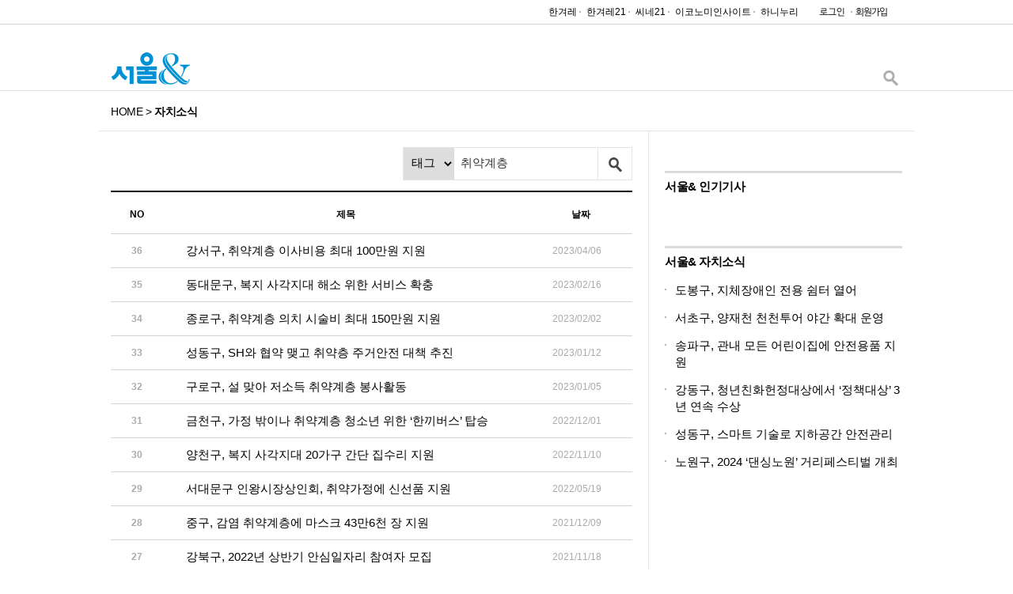

--- FILE ---
content_type: text/html; charset=UTF-8
request_url: http://borough.seouland.com/index.php?mid=index&page=3&search_target=tag&search_keyword=%EC%B7%A8%EC%95%BD%EA%B3%84%EC%B8%B5
body_size: 27161
content:
<script>console.log('setTemplatelist.html')</script><!DOCTYPE html>
<html lang="ko">
<head>
<!-- META -->
<meta charset="utf-8">
<meta name="Generator" content="XpressEngine">
<meta http-equiv="X-UA-Compatible" content="IE=edge">
<!-- TITLE -->
<title>자치소식 : 서울&amp;</title>
<!-- CSS -->
<link rel="stylesheet" href="/common/css/xe.css?20160415151916" />
<link rel="stylesheet" href="/modules/board/skins/seouln/board.default.css?20160308141653" />
<link rel="stylesheet" href="/modules/editor/styles/ckeditor_light/style.css?20160401171902" />
<link rel="stylesheet" href="/widgets/content/skins/seouln_rank/css/widget.css?20160226155919" />
<link rel="stylesheet" href="/widgets/content/skins/seouln_dot/css/widget.css?20160226155919" />
<!-- JS -->
<!--[if lt IE 9]><script src="/common/js/jquery-1.x.js?20160308191524"></script>
<![endif]--><!--[if gte IE 9]><!--><script src="/common/js/jquery.js?20160308191524"></script>
<!--<![endif]--><script src="/common/js/modernizr.js?20160308191524"></script>
<script src="/common/js/x.js?20160308191526"></script>
<script src="/common/js/common.js?20160308191524"></script>
<script src="/common/js/js_app.js?20160308191524"></script>
<script src="/common/js/xml_handler.js?20160319143953"></script>
<script src="/common/js/xml_js_filter.js?20160308191526"></script>
<script src="/modules/board/tpl/js/board.js?20160308191528"></script>
<script src="/layouts/seouln/js/seouland.js?20160329173223"></script>
<script src="/widgets/content/skins/seouln_rank/js/content_widget.js?20160219190350"></script>
<script src="/widgets/content/skins/seouln_dot/js/content_widget.js?20160219190350"></script>
<!-- RSS -->
<!-- ICON -->


<style> .xe_content { font-family:"NanumBarunGothic","Nanum Gothic","나눔고딕","맑은 고딕","Malgun Gothic","돋움","Dotum","굴림","Gulim","Helvetica","sans-serif";font-size:15px; }</style>
<link rel="canonical" href="http://borough.seouland.com/" />
<meta property="og:locale" content="ko_KR" />
<meta property="og:type" content="website" />
<meta property="og:url" content="http://borough.seouland.com/" />
<meta property="og:title" content="자치소식 : 서울&amp;amp;" />
<link	rel="shortcut icon"					href="http://img.hani.co.kr/section-image/16/seoulN/image/favicon.ico">
<link   rel="apple-touch-icon-precomposed" 	type="image/png" href="http://img.hani.co.kr/section-image/16/seoulN/image/favicon_256.png" sizes="256x256">
<link   rel="apple-touch-icon-precomposed" 	sizes="144x144" href="http://img.hani.co.kr/section-image/16/seoulN/image/favicon_144.png">
<link	rel="stylesheet"					href="http://img.hani.co.kr/section-image/16/seoulN/css/seoulN.css"	type="text/css">
<!--[if lt IE 9]>
		<script					src="http://img.hani.co.kr/section-image/16/seoulN/js/lib/html5ie.js"></script>
<![endif]-->
<!--#Meta:layouts/seouln/js/seouland.js--><script							src="http://img.hani.co.kr/section-image/16/seoulN/js/utils.js"></script>
<script 						src="http://www.hani.co.kr/section-homepage/las/seouland/acecounter_seouland.js"></script>
<script 						src="http://www.hani.co.kr/section-homepage/svc/js/google_analytics.js"></script>
<script id="facebook-jssdk"		src="http://connect.facebook.net/ko_KR/sdk.js#xfbml=1&appId=599447583534048&version=v2.0"></script>
<script	id="twitter-wjs"		src="http://platform.twitter.com/widgets.js"></script>
</head>
<body>
<div id="viewBase"	class="css3	W_M1M2L W_M2L W_L">
  <header id="viewHeader">
    <div class="header0">
      <div class="header1">
        <div class="header2">
          <div id="fb-root"></div>
			<ul class="sns">
	            <li class="facebook">
	            	<div class="fb-like" data-href="https://www.facebook.com/seoulen" data-layout="button_count" data-action="like" data-show-faces="false" data-share="false"></div>
	            </li>
			</ul>
          <div	class="freind_site">
            <ul class="gnb-family" title="패밀리사이트 바로가기">
              <li><a href="http://www.hani.co.kr" target="_blank" title="한겨레 바로가기(새창)">한겨레</a></li>
              <li><a href="http://h21.hani.co.kr" target="_blank" title="한겨레21 바로가기(새창)">한겨레21</a></li>
              <li><a href="http://www.cine21.com/" target="_blank" title="씨네21 바로가기(새창)">씨네21</a></li>
              <li><a href="http://www.economyinsight.co.kr/" target="_blank" title="이코노미인사이트 바로가기(새창)">이코노미인사이트</a></li>
              <li class="last"><a href="https://nuri.hani.co.kr"	target="_blank" title="하니누리(새창)">하니누리</a></li>
            </ul>
          </div>
          <div class="login_on">
            <ul>
                                        </ul>
          </div>
          <div	class="login_off">
            <ul>
              <li>
              	<a class="link3" href="http://borough.seouland.com/index.php?mid=index&amp;page=3&amp;search_target=tag&amp;search_keyword=%EC%B7%A8%EC%95%BD%EA%B3%84%EC%B8%B5&amp;act=dispMemberLoginForm" title="로그인"	><img src="http://img.hani.co.kr/section-image/16/seoulN/image/button_login.png" alt="로그인" />
<meta	charset="UTF-8">
<meta	name="viewport"						content="user-scalable=no, initial-scale=1.0, maximum-scale=1.0, minimum-scale=1.0, width=device-width">
<meta	name="keywords"						content="한겨레21, 한겨레">
<meta	name="copyright"					content="Hankyoreh, Inc">
<meta	http-equiv="X-UA-Compatible"		content="IE=edge">
<meta	property="og:url"					content="">
<meta	property="og:title"					content="서울&">
<meta	property="og:image"					content="http://img.hani.co.kr/section-image/16/seoulN/image/logo_seoulN_s.png">
<meta	property="og:description"			content="서울&"><script>
//<![CDATA[
var current_url = "http://borough.seouland.com/?mid=index&page=3&search_target=tag&search_keyword=%EC%B7%A8%EC%95%BD%EA%B3%84%EC%B8%B5";
var request_uri = "http://borough.seouland.com/";
var current_mid = "index";
var waiting_message = "서버에 요청 중입니다. 잠시만 기다려주세요.";
var ssl_actions = new Array();
var default_url = "http://borough.seouland.com/";
xe.current_lang = "ko";
xe.cmd_find = "찾기";
xe.cmd_cancel = "취소";
xe.cmd_confirm = "확인";
xe.msg_no_root = "루트는 선택 할 수 없습니다.";
xe.msg_no_shortcut = "바로가기는 선택 할 수 없습니다.";
xe.msg_select_menu = "대상 메뉴 선택";
//]]>
</script>
</head>
<body>
<!--[if lt IE 9]><!DOCTYPE HTML PUBLIC "-//W3C//DTD HTML 4.01 Transitional//EN" "http://www.w3.org/TR/html4/loose.dtd"><![endif]-->
<!--[if (gt IE 9)|!(IE)]><!-->
<!DOCTYPE html>
<!--<![endif]-->
<head>





<title>자치소식 : 서울&amp;</title>




</a>
              </li>              <li>
              	<a class="link4" href="/index.php?mid=index&amp;page=3&amp;search_target=tag&amp;search_keyword=%EC%B7%A8%EC%95%BD%EA%B3%84%EC%B8%B5&amp;act=dispMemberSignUpForm" title="회원가입"><img	src="http://img.hani.co.kr/section-image/16/seoulN/image/button_join.png" alt="회원가입" /></a>
              </li>            </ul>
          </div>
        </div>
      </div>
    </div>
  </header>
  <div	id="viewMain">
    <div	class="main0">
      <div	class="main1">
        <div	id="title_bar">
          <div	class="title0">
            <div	class="title1">
              <div	class="logo">
              	<a href="http://www.seouland.com/">
              		<img src="http://img.hani.co.kr/section-image/16/seoulN/image/logo_seoulN_s.png" alt="서울N" title="서울N">
              	</a>
              </div>
              <div	id="search_form">
                <div	class="open_search"> <a href="http://search.hani.co.kr/Search"	title="검색"	target="_blank"	data-is-opened="F"	onclick="javascript:return toggleSearchForm(this);"><img	src="http://img.hani.co.kr/section-image/16/seoulN/image/button_search1.png"	alt="검색"	/></a> </div>
                <div	class="form_search"	style="height:0px;opacity:0;">
                  <div	class="form0">
                    <div	class="form1">
                      <form	name="frmsearch"	method="post"	action="http://search.hani.co.kr/Search"><input type="hidden" name="error_return_url" value="/index.php?mid=index&amp;page=3&amp;search_target=tag&amp;search_keyword=%EC%B7%A8%EC%95%BD%EA%B3%84%EC%B8%B5" /><input type="hidden" name="act" value="" /><input type="hidden" name="mid" value="index" /><input type="hidden" name="vid" value="" />
                        <input	type="hidden"	name="command"	value="query"	/>
                        <input	type="hidden"	name="media"	value="magazine"/>
                        <input	type="text"		name="keyword"	value=""		title="검색어"	class="text"/>
                        <input	type="image"	src="http://img.hani.co.kr/section-image/16/seoulN/image/button_search3.png"		class="button"/>
                      </form>
                    </div>
                  </div>
                </div>
              </div>
            </div>
          </div>
        </div>
        <nav	id="navigation_section">
          <div	class="navigation0">
            <div	class="navigation1"> 
            	<span	class="path_not_last"><a	href="http://www.seouland.com/">HOME</a></span> &gt; <span	class="path_last"><a	href="http://borough.seouland.com/">자치소식</a></span> 
            </div>
          </div>
        </nav>
        <div	id="article_contents"	class="article2c_contents">
        	    <div class="column_tb">
	<div class="column_tr">
		<div class="column_tc column0"> 
			 <section	id="section_list_article"	class="list_article">
                  <h4	class="hidden">기사일람</h4>
						
			<div id="search_form2">                 
		 		<div class="form_search">
				<fieldset>
					<legend class="blind">검색폼</legend>
					<form action="http://borough.seouland.com/" method="get" onsubmit="return procFilter(this, search)" id="board_search" class="board_search" ><input type="hidden" name="act" value="" />
						<select name="search_target" id="board_category"><!-- key: title_content/title/content/comment/nick_name/user_id/user_name/tag -->
																																							<option value="title">제목</option>
																																<option value="content">내용</option>
																																																																																												<option value="tag" selected="selected">태그</option>
																					</select>
						<input type="hidden" name="vid" value="" />
						<input type="hidden" name="mid" value="index" />
						<input type="hidden" name="category" value="" />
						<input type="text" name="search_keyword" value="취약계층" title="검색" class="text" />
						<input type="image" src="http://img.hani.co.kr/section-image/16/seoulN/image/button_search2.png" class="button" onclick="xGetElementById('board_search').submit();return false;" />
				        					</form>				</fieldset>
		    	</div>
		 	</div> 
		 	<!-- list -->
	 		<table class="board_list" id="board_list">
				<thead>
					<tr>
													<th><span>NO</span></th>																																																																																																	<th><span>제목</span></th>																																																																																																	<th class="th_date"><span><a href="/index.php?mid=index&amp;page=3&amp;search_target=tag&amp;search_keyword=%EC%B7%A8%EC%95%BD%EA%B3%84%EC%B8%B5&amp;sort_index=regdate&amp;order_type=desc">날짜</a></span></th>																																																																															</tr>
				</thead>
								<tbody>
					<!-- NOTICE -->
										<!-- /NOTICE -->
					<tr>
													<th>
																36							</th>																																																																																																	<td>
								<a href="/index.php?mid=index&amp;page=3&amp;search_target=tag&amp;search_keyword=%EC%B7%A8%EC%95%BD%EA%B3%84%EC%B8%B5&amp;document_srl=26616">강서구, 취약계층 이사비용 최대 100만원 지원</a>
																								<!--  -->
							</td>																																																																																																	<td class="th_date" >2023/04/06</td>																																																																																</tr><tr>
													<th>
																35							</th>																																																																																																	<td>
								<a href="/index.php?mid=index&amp;page=3&amp;search_target=tag&amp;search_keyword=%EC%B7%A8%EC%95%BD%EA%B3%84%EC%B8%B5&amp;document_srl=25954">동대문구, 복지 사각지대 해소 위한 서비스 확충</a>
																								<!--  -->
							</td>																																																																																																	<td class="th_date" >2023/02/16</td>																																																																																</tr><tr>
													<th>
																34							</th>																																																																																																	<td>
								<a href="/index.php?mid=index&amp;page=3&amp;search_target=tag&amp;search_keyword=%EC%B7%A8%EC%95%BD%EA%B3%84%EC%B8%B5&amp;document_srl=25820">종로구, 취약계층 의치 시술비 최대 150만원 지원</a>
																								<!--  -->
							</td>																																																																																																	<td class="th_date" >2023/02/02</td>																																																																																</tr><tr>
													<th>
																33							</th>																																																																																																	<td>
								<a href="/index.php?mid=index&amp;page=3&amp;search_target=tag&amp;search_keyword=%EC%B7%A8%EC%95%BD%EA%B3%84%EC%B8%B5&amp;document_srl=25633">성동구, SH와 협약 맺고 취약층 주거안전 대책 추진</a>
																								<!--  -->
							</td>																																																																																																	<td class="th_date" >2023/01/12</td>																																																																																</tr><tr>
													<th>
																32							</th>																																																																																																	<td>
								<a href="/index.php?mid=index&amp;page=3&amp;search_target=tag&amp;search_keyword=%EC%B7%A8%EC%95%BD%EA%B3%84%EC%B8%B5&amp;document_srl=25587">구로구, 설 맞아 저소득 취약계층 봉사활동</a>
																								<!--  -->
							</td>																																																																																																	<td class="th_date" >2023/01/05</td>																																																																																</tr><tr>
													<th>
																31							</th>																																																																																																	<td>
								<a href="/index.php?mid=index&amp;page=3&amp;search_target=tag&amp;search_keyword=%EC%B7%A8%EC%95%BD%EA%B3%84%EC%B8%B5&amp;document_srl=25343">금천구, 가정 밖이나 취약계층 청소년 위한 ‘한끼버스’ 탑승</a>
																								<!--  -->
							</td>																																																																																																	<td class="th_date" >2022/12/01</td>																																																																																</tr><tr>
													<th>
																30							</th>																																																																																																	<td>
								<a href="/index.php?mid=index&amp;page=3&amp;search_target=tag&amp;search_keyword=%EC%B7%A8%EC%95%BD%EA%B3%84%EC%B8%B5&amp;document_srl=25220">양천구, 복지 사각지대 20가구 간단 집수리 지원</a>
																								<!--  -->
							</td>																																																																																																	<td class="th_date" >2022/11/10</td>																																																																																</tr><tr>
													<th>
																29							</th>																																																																																																	<td>
								<a href="/index.php?mid=index&amp;page=3&amp;search_target=tag&amp;search_keyword=%EC%B7%A8%EC%95%BD%EA%B3%84%EC%B8%B5&amp;document_srl=24128">서대문구 인왕시장상인회, 취약가정에 신선품 지원</a>
																								<!--  -->
							</td>																																																																																																	<td class="th_date" >2022/05/19</td>																																																																																</tr><tr>
													<th>
																28							</th>																																																																																																	<td>
								<a href="/index.php?mid=index&amp;page=3&amp;search_target=tag&amp;search_keyword=%EC%B7%A8%EC%95%BD%EA%B3%84%EC%B8%B5&amp;document_srl=22264">중구, 감염 취약계층에 마스크 43만6천 장 지원</a>
																								<!--  -->
							</td>																																																																																																	<td class="th_date" >2021/12/09</td>																																																																																</tr><tr>
													<th>
																27							</th>																																																																																																	<td>
								<a href="/index.php?mid=index&amp;page=3&amp;search_target=tag&amp;search_keyword=%EC%B7%A8%EC%95%BD%EA%B3%84%EC%B8%B5&amp;document_srl=21918">강북구, 2022년 상반기 안심일자리 참여자 모집</a>
																								<!--  -->
							</td>																																																																																																	<td class="th_date" >2021/11/18</td>																																																																																</tr>				</tbody>			</table>
			<!-- //list -->  
			<div class="btn_area">
				<div class="btn_write left">
									</div>
				<div class="btn_write right">
					<a href="http://borough.seouland.com/">목록</a><!-- 검색화면에서 목록표시 -->
				</div>
				<div class="btn_write right">
									</div>
			</div>
	        <nav class="navigation_page">
		        <ul class="navigation_page">
		          <li>
		          	<a href="/index.php?mid=index&amp;search_target=tag&amp;search_keyword=%EC%B7%A8%EC%95%BD%EA%B3%84%EC%B8%B5" class="direction prev"><span></span><span></span> 첫 페이지</a>
		          </li>
		          <li>
		          			          	<a href="/index.php?mid=index&amp;page=1&amp;search_target=tag&amp;search_keyword=%EC%B7%A8%EC%95%BD%EA%B3%84%EC%B8%B5">1</a>		          </li><li>
		          			          	<a href="/index.php?mid=index&amp;page=2&amp;search_target=tag&amp;search_keyword=%EC%B7%A8%EC%95%BD%EA%B3%84%EC%B8%B5">2</a>		          </li><li>
		          	<strong>3</strong>		          			          </li><li>
		          			          	<a href="/index.php?mid=index&amp;page=4&amp;search_target=tag&amp;search_keyword=%EC%B7%A8%EC%95%BD%EA%B3%84%EC%B8%B5">4</a>		          </li><li>
		          			          	<a href="/index.php?mid=index&amp;page=5&amp;search_target=tag&amp;search_keyword=%EC%B7%A8%EC%95%BD%EA%B3%84%EC%B8%B5">5</a>		          </li><li>
		          			          	<a href="/index.php?mid=index&amp;page=6&amp;search_target=tag&amp;search_keyword=%EC%B7%A8%EC%95%BD%EA%B3%84%EC%B8%B5">6</a>		          </li>		          <li>
		          	<a href="/index.php?mid=index&amp;page=6&amp;search_target=tag&amp;search_keyword=%EC%B7%A8%EC%95%BD%EA%B3%84%EC%B8%B5" class="direction next">끝 페이지 <span></span><span></span></a>
		          </li>
		        </ul>
			</nav>
			<!-- 게시판 하단광고 -->
			<section id="section_sub_ad" class="sub_board_ad">
			            <div class="visual-ad">
				            <div class="ad600"><!-- pc -->
				            	<script type="text/javascript" src="http://ad.hani.co.kr/RealMedia/ads/adstream_jx.ads/www.hani.co.kr/news@Top?section=seouland&kisano="></script>
				            </div>
				            <div class="ad320"><!-- mobile -->
								<iframe src="http://ad.hani.co.kr/RealMedia/ads/adstream_sx.ads/m.hani.co.kr/a_sub@Bottom3?section=seouland&kisano=" width="320" height="80" frameborder="0" scrolling="no" marginwidth="0" marginheight="0"></iframe>				            	
				            </div>
			            </div>
			</section>
		</section>
	</div><!-- //column_tc column0 -->
	    <div class="column_tc column1">
	    	<!-- 광고영역(right1) -->
<section id="ad-side01" class="visual-ad"> 
	<script type="text/javascript" src="http://ad.hani.co.kr/RealMedia/ads/adstream_jx.ads/www.hani.co.kr/news@Right2?section=seouland&kisano="></script> 
</section>
<!-- 서울& 인기기사 -->
<section id="section_list_popular_sn" class="box_list_rank_title">
	<div class="xe-widget-wrapper " style=""><div style="*zoom:1;padding:0px 0px 0px 0px !important;"><div class="widgetContainer">
                <h4>서울&amp; 인기기사</h4>
<ul>
</ul>
    </div>
</div></div>
</section>
<!-- 광고영역(right2) -->
<section id="ad-side01" class="visual-ad">
	<script type="text/javascript" src="http://ad.hani.co.kr/RealMedia/ads/adstream_jx.ads/www.hani.co.kr/news@Right3?section=seouland&kisano="></script>
</section>
<!-- 서울& 자치소식 -->
<section id="section_list_popular_zone" class="box_list_dot_title">
	<div class="xe-widget-wrapper " style=""><div style="*zoom:1;padding:0px 0px 0px 0px !important;"><div class="widgetContainer">
                <h4>서울&amp; 자치소식</h4>
<ul>
                <li>
			                                    <article class="dot_title">
                        <div class="title0">
                          <div class="title1">
                          	<a href="/36342">
                          		<h6>도봉구, 지체장애인 전용 쉼터 열어</h6>
                          	</a>
                          </div>
                        </div>
                    </article>
                                    </li>
                <li>
			                                    <article class="dot_title">
                        <div class="title0">
                          <div class="title1">
                          	<a href="/36341">
                          		<h6>서초구, 양재천 천천투어 야간 확대 운영</h6>
                          	</a>
                          </div>
                        </div>
                    </article>
                                    </li>
                <li>
			                                    <article class="dot_title">
                        <div class="title0">
                          <div class="title1">
                          	<a href="/36340">
                          		<h6>송파구, 관내 모든 어린이집에 안전용품 지원</h6>
                          	</a>
                          </div>
                        </div>
                    </article>
                                    </li>
                <li>
			                                    <article class="dot_title">
                        <div class="title0">
                          <div class="title1">
                          	<a href="/36339">
                          		<h6>강동구, 청년친화헌정대상에서 ‘정책대상’ 3년 연속 수상</h6>
                          	</a>
                          </div>
                        </div>
                    </article>
                                    </li>
                <li>
			                                    <article class="dot_title">
                        <div class="title0">
                          <div class="title1">
                          	<a href="/36338">
                          		<h6>성동구, 스마트 기술로 지하공간 안전관리</h6>
                          	</a>
                          </div>
                        </div>
                    </article>
                                    </li>
                <li>
			                                    <article class="dot_title">
                        <div class="title0">
                          <div class="title1">
                          	<a href="/36335">
                          		<h6>노원구, 2024 ‘댄싱노원’ 거리페스티벌 개최</h6>
                          	</a>
                          </div>
                        </div>
                    </article>
                                    </li>
        </ul>    </div>
</div></div>
</section>          
						<!-- 이어진 기사(섬네일)/서울앤자치소식:본문 -->
        </div><!-- //column_tc column1 -->            
</div> <!-- //column_tr -->
</div> <!-- //column_tb -->
                  </div>
      </div>
    </div>
  </div>
  <footer	id="viewFooter">
    <div	class="footer0">
      <div	class="footer1">
        <ul	class="link">
          <li><a	href="https://bridge.hani.co.kr/Hani/User?command=form&formtype=copyright"			target="_blank">저작권 안내</a><span>|</span></li>
          <li><a	href="https://bridge.hani.co.kr/Hani/User?command=form&formtype=memberclause"		target="_blank">회원약관</a><span>|</span></li>
          <li><a	href="https://bridge.hani.co.kr/Hani/User?command=form&formtype=privatepolicy"		target="_blank">개인정보 취급방침</a><span>|</span></li>
          <li><a	href="https://bridge.hani.co.kr/Hani/User?command=form&formtype=copyrightpolicy"	target="_blank">지적재산보호정책</a><span>|</span></li>
          <li><a	href="https://bridge.hani.co.kr/Hani/User?command=form&formtype=emailpolicy"		target="_blank">이메일주소 무단수집거부</a></li>
          <li	class="copyright">ⓒ <strong>The Hankyoreh.</strong> All Rights Reserved.</li>
        </ul>
      </div>
    </div>
  </footer>
</div>
<!--[if IE 8]>
		<script	src="http://img.hani.co.kr/section-image/16/seoulN/js/ieold_alert.js"></script>
		<script src="/layouts/seouln/js/ieold6.js">
<![endif]-->
<!--[if lt IE 8]>
		<script	src="http://img.hani.co.kr/section-image/16/seoulN/js/ieold_alert.js"></script>
		<script src="/layouts/seouln/js/ieold6.js">		
<![endif]-->
<!--[if (gt IE 9)|!(IE)]><!-->
		<script src="/layouts/seouln/js/ie9.js">
<!--<![endif]-->
</body>
<!-- ETC -->
<div class="wfsr"></div>
<script src="/files/cache/js_filter_compiled/d046d1841b9c79c545b82d3be892699d.ko.compiled.js?20190620133842"></script><script src="/files/cache/js_filter_compiled/1bdc15d63816408b99f674eb6a6ffcea.ko.compiled.js?20190620133842"></script><script src="/files/cache/js_filter_compiled/9b007ee9f2af763bb3d35e4fb16498e9.ko.compiled.js?20190620133843"></script><script src="/addons/autolink/autolink.js?20160308191522"></script></body>
</html>


--- FILE ---
content_type: text/css
request_url: http://img.hani.co.kr/section-image/16/seoulN/css/seoulN.css
body_size: 508
content:
@CHARSET "UTF-8";
@import	url("seoulN.base.css");
@import	url("seoulN.view.base.css");
@import	url("seoulN.view.header.css");
@import	url("seoulN.view.main.css");
@import	url("seoulN.view.footer.css");
@import	url("seoulN.detail.common.css");
@import	url("seoulN.detail.home.css");
@import	url("seoulN.detail.article.list.css");
@import	url("seoulN.detail.article.view.css");
@import	url("seoulN.detail.magazine.css");
@import	url("seoulN.detail.etc.css");
@import	url("seoulN.detail.board.css");

--- FILE ---
content_type: text/css
request_url: http://img.hani.co.kr/section-image/16/seoulN/css/seoulN.view.header.css
body_size: 1036
content:
	#viewHeader
	{
		width					: 100%;
		border-bottom			: 1px solid lightgray;		
	}	
	#viewHeader	.header0
	{
		max-width				: 1000px;
		margin					: 0px auto 0px auto;
	}	
	#viewHeader	.header1
	{
		padding					: 5px 15px 5px 15px;
	}
	#viewHeader	.header2
	{
		position				: relative;
	}
	#viewHeader	.header2	.right
	{
		position				: absolute;
		top						: 0px;
		right					: 0px;
	}
	#viewHeader	ul
	{
		vertical-align			: top;
		height					: 20px;
		line-height				: 20px;
	}
	#viewHeader	ul	li
	{
		display					: inline-block;
		vertical-align			: top;
	}
	#viewBase.ieold7	#viewHeader	ul	li
	{
		float					: left;
	}
	#viewHeader	ul	li.facebook
	{
		margin-right			: 5px;
	}
	#viewHeader	.login_on,
	#viewHeader	.login_off
	{
		position				: absolute;
		top						: 0px;
		right					: 0px;
	}
	
	#viewHeader	.login_on img,
	#viewHeader	.login_off img
	{
		width				: 50px;
		height              : 20px;
	}	
	
	
	#viewHeader	.freind_site
	{
		position				: absolute;
		top						: 0px;
		right					: 111px;
	}
	#viewHeader .freind_site .gnb-family	li
	{	
		background              : url(//img.hani.co.kr/section-image/15/hani/images/icon/icon_dot_2x2.gif) no-repeat right 50%;
		padding                 : 0 5px 0 3px;
		font-size               : 12px;
    }	
	#viewHeader .freind_site .gnb-family	li.last
	{	
		background              : none;
    }	
	#viewBase.ieold		#viewHeader	.freind_site	li
	{
		margin-right			: 2px;
	}
	#viewBase.W_S		#viewHeader	ul	li.twitter1
	{
		height					: 0px;
		width					: 0px;
		margin					: 0px;
		padding					: 0px;
		overflow				: hidden;
		visibility				: hidden;
	}
	#viewBase.W_M1M2L	#viewHeader	ul	li.twitter0
	{
		height					: 0px;
		width					: 0px;
		margin					: 0px;
		padding					: 0px;
		overflow				: hidden;
		visibility				: hidden;
	}
	#viewBase.W_SM1M2	#viewHeader	.freind_site
	{
		height					: 0px;
		width					: 0px;
		margin					: 0px;
		padding					: 0px;
		overflow				: hidden;
		visibility				: hidden;
	}
	
	#title_bar	.title0
	{
		padding					: 20px 15px 0px 15px;	
		max-width				: 1000px;
		margin					: 0px auto 0px auto;
	}	
	#title_bar	.title1
	{
			
		position				: relative;
	}	
	#title_bar	.logo_main
	{
		text-align				: center;
		padding-bottom			: 8px;
	}
	#viewBase.W_M1M2L	#title_bar	.logo_main
	{
		padding-bottom			: 10px;
	}
	#title_bar	.logo_main	img
	{
		width					: 226px;
	}
	#title_bar	.date
	{
		font-size				: 13px;
		color					: #222222;
		letter-spacing			: 0.1em;
	}	
	#viewBase.W_S		#title_bar	.date
	{
		text-align				: center;
		padding-top				: 5px;
		padding-bottom			: 5px;
	}	
	#viewBase.W_M1M2L	#title_bar	.date
	{
		position				: absolute;
		bottom					: 10px;
		left					: 3px;
	}
	#title_bar	.slogan
	{
		font-size				: 13px;
		color					: #222222;
		letter-spacing			: 0.1em;
	}	
	#viewBase.W_S		#title_bar	.slogan
	{
		text-align				: center;
		padding-top				: 5px;
		padding-bottom			: 5px;
	}	
	#viewBase.W_M1M2L	#title_bar	.slogan
	{
		position				: absolute;
		bottom					: 10px;
		left					: 3px;
	}
	#title_bar
	{
		border-bottom			: 1px solid #e4e4e4;
	}
	#title_bar	.logo
	{
		padding-bottom			: 5px;
	}
	#title_bar	.logo_preview
	{
		display					: inline-block;
		font-size				: 24px;
		font-weight				: bold;
		padding					: 10px 0px 0px 10px;
		vertical-align			: top;
	}
	#viewBase.ieold	#title_bar	.logo
	{
		margin-bottom			: 5px;
	}
	#title_bar	.logo	img
	{
		width					: 100px;
		padding-top				: 15px;
		padding-bottom			: 2px;
	}
	
	#search_form
	{
		position				: absolute;
		right					: 0px;
		bottom					: 0px;
	}	
	#search_form	.open_search
	{
		padding					: 0px 5px 5px 0px;
	}	
	#search_form	.open_search	img
	{
		width					: 20px;
		height					: 20px;
	}
	#search_form	.form_search
	{
		position				: absolute;
		right					: 0px;
		overflow				: hidden;
		width					: 164px;
		z-index					: 50;
	}
	#viewBase.css3	#search_form	.form_search
	{
		top						: 30px;
		text-align				: right;
	}
	#viewBase.ieold	#search_form	.form_search
	{
		top						: 26px;
	}
	#search_form	.form_search	.form0
	{
		background-color		: #E5E5E5;
	}
	#search_form	.form_search	.form1
	{
		padding					: 0px;
	}
	#search_form	.form_search	input.text
	{
		width					: 110px;
		height					: 30px;
		padding					: 0px;
		background-color		: #E5E5E5;
		vertical-align			: top;
		color					: #000;
	}
	#search_form	.form_search	input.button
	{
		height					: 30px;
		width					: 44px;
		vertical-align			: top;
	}

--- FILE ---
content_type: text/css
request_url: http://img.hani.co.kr/section-image/16/seoulN/css/seoulN.view.main.css
body_size: 1321
content:
	#viewMain
	{
		width					: 100%;
	}
	#viewMain	.main0,
	#viewBase.ieold	.main0
	{

		margin					: 0px auto 0px auto;
	}
	
	
	#article_contents
	{
		max-width				: 1000px;
		margin					: 0px auto 0px auto;
		padding					: 0px 15px 0px 15px;
	}
	#article_contents	.column_tb
	{

	}	
	#article_contents	.column_tc
	{
		vertical-align			: top;
		padding-top				: 20px;
		padding-bottom			: 0px;
	}
	#article_contents	.contents1
	{
		padding-top				: 30px;
		padding-bottom			: 20px;
	}
	#viewBase.W_L		#article_contents	.column0
	{
		padding-right			: 20px;
	}
	#viewBase.W_L		#article_contents	.column1
	{
		padding-left			: 20px;
	}
	
	#viewBase.W_L		#article_contents	.column_tb
	{
		display			: table;
		width			: 100%;
	}
	#viewBase.W_L		#article_contents	.column_tr
	{
		display			: table-row;
	}
	#viewBase.W_L		#article_contents	.column_tc
	{
		display			: table-cell;			
	}
	#viewBase.W_L		#article_contents.article2c_contents	.column0
	{
		border-right	: 1px solid #e6e6e6;
	}
	#viewBase.W_L		#article_contents.article2c_contents	.column1
	{
		width			: 300px;
	}
	#viewBase.W_L		#article_contents.article1c_contents	.column1
	{
		width			: 300px;
	}	

	#article_contents .column_tc article {
		position: relative;
		overflow: hidden;
	}
	
	

--- FILE ---
content_type: text/css
request_url: http://img.hani.co.kr/section-image/16/seoulN/css/seoulN.detail.home.css
body_size: 1854
content:
	#section_home_top
	{
		padding					: 15px 0px 20px 0px;
		max-width				: 1000px;
		margin					: 0px auto 0px auto;
	}
	#section_home_main
	{
		padding					: 35px 15px 35px 15px;
		background-color        : #f9f9f9;
	}
	#section_home_sub
	{
		padding					: 35px 15px 0px 15px;
		max-width				: 1000px;
		margin					: 0px auto 0px auto;
	}
	#section_home_ad
	{
		padding					: 0px 15px 15px 15px;
		background-color        : #f9f9f9;
	}
	#section_home_main
	.item_home_top	.article0
	{
		padding-bottom			: 15px;
	}
	.item_home_top	.article1
	{
		padding-bottom			: 10px;
	}
	.item_home_top	h6
	{
		margin-bottom			: 2px;
		text-align				: center;
		font-weight				: bold;
		letter-spacing			: -0.05em;
		line-height				: 1.3em;
	}
	.item_home_top	.image1
	{
		border					: 0px solid #dddddd;
	}
	
	
	@media all							and (max-width:  500px)	{	#section_home_top	h6	{font-size : 35px; letter-spacing: -0.05em; padding-top: 7px;	line-height: 45px;}	}
	@media all	and (min-width: 501px)	and (max-width:  600px)	{	#section_home_top	h6	{font-size : 40px; letter-spacing: -0.05em; padding-top: 7px;	}	}
	@media all	and (min-width: 601px)	and (max-width:  700px)	{	#section_home_top	h6	{font-size : 45px; letter-spacing: -0.05em; padding-top: 10px;	}	}
	@media all	and (min-width: 701px)	and (max-width:  800px)	{	#section_home_top	h6	{font-size : 48px; letter-spacing: -0.05em; padding-top: 10px;	}	}
	@media all	and (min-width: 801px)	and (max-width:  900px)	{	#section_home_top	h6	{font-size : 48px; letter-spacing: -0.05em; padding-top: 10px;	}	}
	@media all	and (min-width: 901px)	and (max-width: 1000px)	{	#section_home_top	h6	{font-size : 48px; letter-spacing: -0.05em; padding-top: 15px;	}	}
	@media all	and (min-width: 1001px)							{	#section_home_top	h6	{font-size : 48px; letter-spacing: -0.02em; padding-top: 15px;	}	}
	

	.table_home_main
	{
		display					: table;
		width					: 100%;
		margin-bottom			: 10px;
		max-width				: 1000px;
		margin					: 0px auto 0px auto;
	}
	.row_home_main
	{
		display					: table-row;
		width					: 100%;
	}
	.cell_home_main
	{
		display					: table-cell;
		vertical-align			: top;
		position				: relative;
	}
	#viewBase.ieold7	.cell_home_main
	{
		float					: left;
	}
	.cell_home_main_R
	{
		border-right			: 1px solid #dddddd;
	}
	.item_home_main
	{
		height					: 100%;
	}	
	.item_home_main	.article0
	{
		padding-left			: 15px;
		padding-right			: 15px;
	}
	.row_home_main_B	.item_home_main	.article0
	{
		padding-bottom			: 5px;
	}
	.item_home_main	.article1
	{
		/*padding-bottom			: 15px;*/
	}
	
	
	.row_home_main_B	.item_home_main	.article_border
	{
		/*position				: absolute;
		width					: 100%;
		left					: 0px;
		bottom					: 10px;*/
		padding-top:30px;
	}	
	.row_home_main_B	.item_home_main	.article_border	.line
	{
		/*border-bottom			: 1px solid #dddddd;
		margin					: 0px 15px 0px 15px;*/
	}
	.item_home_main	.list1
	{
		font-size				: 15px;
		color					: #222222;
		line-height				: 1.3em;
		overflow				: hidden;
		letter-spacing			: -0.02em;
	}
	.item_home_main	.list1 li
	{
		border-bottom			: 1px solid #e8e8e8;
		padding				    : 9px 0px 9px 0px;
		word-break              : break-all;

	}
	.item_home_main	.list1 li:nth-child(1)
	{
	    font-weight				: bold;	
	}
	
	.item_home_main	.group1
	{
		font-size				: 13px;
		color					: #777777;
		margin-bottom			: 5px;
		line-height				: 1.7em;
		letter-spacing			: -0.08em;
		/*font-weight				: bold;*/
		padding-top             : 5px;
	}
		.item_home_main	.group1.line
	{
		border-top			: 2px solid #000000;
	}
	.item_home_main	.group1	img
	{
		width					: 5px;
		margin-left				: 5px;
	}
	.item_home_main	.image1
	{
		border					: 0px solid #dddddd;
	}
	.item_home_main	.title1
	{
		font-size				: 19px;
		font-weight				: bold;
		margin-bottom			: 5px;
		line-height				: 1.3em;
		overflow				: hidden;
		letter-spacing			: -0.02em;
		padding-top				: 10px;
	}
	.item_home_main	.prologue1,
	.item_home_main	.prologue2
	{
		font-size				: 14px;
		letter-spacing			: -0.05em;
		line-height				: 1.7em;
		padding-top				: 3px;
		color					: #666666;
		overflow				: hidden;
	}
	.item_home_main	.prologue1
	{
		max-height				: 5.1em;
	}
	#viewBase.W_S #section_home_main
	{
		padding					: 15px 15px 15px 15px;
	}
	#viewBase.W_S		.item_home_main	.prologue2
	{
		max-height				: 11.9em;
	}
	#viewBase.W_M1M2L	.item_home_main	.prologue2
	{
		max-height				: 17em;
	}

    #viewBase.W_S  .item_home_main {
        padding                 : 10px 0px 4px 0px;
    }
	#viewBase.W_S  .item_home_main	.article_border
	{
		padding-top             : 0px;
	}	

	#viewBase.W_S  #section_home_sub {
        padding                 : 0px 15px 0px 15px;
	}
	#viewBase.W_S .cell_home_main{
	
		display					: block;
	}
	
	.cell_home_sub_subscription
	{
		height					: 100%;
		position				: relative;
	}
	#viewBase.ieold	#section_home_sub	#section_subscription
	{
		height					: 235px;
	}
	#viewBase.W_S		#section_home_sub	.hr
	{
		border-top				: 1px solid #dddddd;
	}
	#viewBase.W_M1M2L	#section_home_sub	.hr
	{
		margin					: 20px 15px 20px 15px;
	}
	#viewBase.W_S		.cell_home_sub
	{
		border-bottom			: 1px solid #dddddd;
	}
	#viewBase.W_M1M2L	.table_home_sub
	{
		display					: table;
		width					: 100%;
		margin-bottom			: 20px;
	}
	#viewBase.W_M1M2L	.row_home_sub
	{
		display					: table-row;
		width					: 100%;
	}
	#viewBase.W_M1M2L	.cell_home_sub
	{
		display					: table-cell;
		position				: relative;
	}
	#viewBase.W_S		.item_home_sub
	{
		padding					: 1px 15px 4px 15px;
	}	
	#viewBase.W_M1M2L	.item_home_sub
	{
		height					: 100%;
	}	
	#viewBase.W_M1M2L	.cell_home_sub_R
	{
		border-right			: 1px solid #dddddd;
	}
	#viewBase.W_M1M2L	.row_home_sub_B	.item_home_sub	.article1
	{
		padding-bottom			: 10px;
		bottom					: 20px;
	}
	#viewBase.W_M1M2L	.row_home_sub_B	.item_home_sub	.article_border
	{
		position				: absolute;
		width					: 100%;
		left					: 0px;
		bottom					: 20px;
	}
	#viewBase.W_M1M2L	.row_home_sub_B	.item_home_sub	.article_border	.line
	{
		border-bottom			: 1px solid #dddddd;
		margin					: 0px 15px 0px 15px;
	}
	

	#viewBase.W_S		.item_home_sub	.group0
	{
		margin-top				: 10px;
	}
	.item_home_sub	.group1
	{
		font-size				: 13px;
		color					: #777777;
		margin-bottom			: 5px;
		line-height				: 1.7em;
		letter-spacing			: -0.08em;
		/*font-weight				: bold;*/
	}	
	.item_home_sub	.group1	img
	{
		width					: 5px;
		margin-left				: 5px;
	}
	.item_home_sub	.title1
	{
		font-size				: 17px;
		font-weight				: bold;
		margin-bottom			: 10px;
		line-height				: 1.3em;
		letter-spacing			: -0.02em;
	}
	.item_home_sub	.prologue1
	{
		font-size				: 13px;
		color                   : #666666;
		line-height				: 1.7em;
		overflow				: hidden;
		letter-spacing			: -0.05em;
	}
	#viewBase.W_S		.item_home_sub	.article1
	{
		min-height				: 75px;
	}
	#viewBase.W_S		.item_home_sub	.image0
	{
		position				: absolute;
		top						: 0px;
		left					: 0px;
		width					: 132px;
	}
	#viewBase.W_M1M2L	.item_home_sub	.image0
	{
		margin-bottom			: 15px;
	}
	.item_home_sub	.image1
	{
		border					: 0px solid #dddddd;
	}
	#viewBase.W_S		.item_home_sub	.image_on
	{
		margin-left				: 142px;
	}
	#viewBase.W_S		.item_home_sub	.prologue1
	{
		max-height				: 3.4em;
	}	
	#viewBase.W_M1M2L	.item_home_sub	.article0
	{
		padding					: 0px 15px 20px 15px;
	}
	#viewBase.W_M1M2L	.item_home_sub	.image0	img
	{
		width					: 100%;
	}
	#viewBase.W_M1M2	.item_home_sub	.prologue1
	{
		max-height				: 10.2em;
	}
	#viewBase.W_L		.item_home_sub	.prologue1
	{
		max-height				: 11.9em;
	}
	

	.table_home_ad  .ad728
	{
		display					: table;
		width					: 730px;
		margin-bottom			: 10px;
		max-width				: 1000px;
		margin					: 0px auto 0px auto;
	}
	
	.table_home_ad  .ad320
	{
		display					: table;
		width					: 320px;
		margin-bottom			: 10px;
		margin					: 0px auto 0px auto;
	}	
	
	.home_ad  .ad320
	{
	display				    : none;
	
	}
	.W_SM1		       .home_ad  .ad728
	{
		display				    : none;
	}		
	
	.W_S		       .home_ad  .ad320
	{
		display				    : block;
	}
	
	#sitemap
	{
		width					: 100%;
		font-size				: 13px;
		font-weight				: bold;
		margin-top				: 20px;
		letter-spacing			: -0.03em;
	}
	#sitemap	.map0
	{
		margin					: 0px auto 0px auto;
		max-width				: 1000px;
	}
	#sitemap	.map1
	{
		margin					: 0px 15px 50px 15px;
		border-top				: 1px solid #dddddd;
	}	
	#sitemap	.title
	{
		padding					: 15px;
		text-align:right;
	}
	#sitemap	.title	img
	{
		width					: 5px;/*14px*/
		margin-left: 5px;
	}
	#sitemap	.title	.open,
	#sitemap	.title	.close
	{
		float					: right;
	}
	#sitemap	ul.page
	{
		border-top				: 1px solid #eeeeee;
		padding					: 20px 30px 20px 30px;
	}
	#sitemap	li.column
	{
		display					: inline-block;
		vertical-align			: top;
		margin-bottom			: 20px;
	}
	#viewBase.W_S		#sitemap	
	{
		margin-top				: 0px;
	}
	#viewBase.W_S		#sitemap	.map1
	{
		border-top				: 0;
	}
	#viewBase.W_S		#sitemap	li.column
	{
		width					: 50%;
	}
	#viewBase.W_M1	#sitemap	li.column
	{
		width					: 33%;
	}
	#viewBase.W_M2L		#sitemap	li.column
	{
		width					: 20%;
	}
	#sitemap	ul.column	li
	{
		margin-bottom			: 5px;
	}
	#sitemap	ul.column	li	strong
	{
		font-size				: 14px;
	}
	#sitemap	ul.column	li	span
	{
		font-size				: 12px;
		color					: #888888;
	}
	
	#sitemap.closed	.title	.close,
	#sitemap.opened	.title	.open,
	#sitemap.closed	div.page
	{
		height					: 0px;
		margin					: 0px;
		padding					: 0px;
		overflow				: hidden;
		visibility				: hidden;
	}

.item_home_main .title1 h6 { position: relative;}
.item_home_main .icon_reply {display: inline-block; width: 18px; height: 18px; vertical-align: middle;padding-left: 5px; }

--- FILE ---
content_type: text/css
request_url: http://img.hani.co.kr/section-image/16/seoulN/css/seoulN.detail.board.css
body_size: 973
content:
#section_list_article .board_list {
    width: 100%;
    border: 0;
    border-spacing: 0;
    border-collapse: collapse;
    margin-bottom: 10px;
}
#section_list_article .board_list thead {
    border-top: 2px solid #000000;

}
#section_list_article .board_list thead th {
    border-top: 1px solid lightgray;
    border-bottom: 1px solid lightgray;
    padding-top: 20px;
    padding-bottom: 15px;
    text-align: center;
    color: #000000;
    font-size: 12px;
}

#section_list_article .board_list tbody th,
#section_list_article .board_list tbody td {
    border-bottom: 1px solid lightgray;
    padding-top: 14px;
    padding-bottom: 14px;
    font-size: 12px;
    line-height: 14px;
    vertical-align: top;
    text-align: center;
    color: #aaaaaa;
}
#section_list_article .board_list tbody th {
    width: 10%;
}
#section_list_article .board_list tbody td {
    text-align: left;
    padding-left: 30px;
}

#section_list_article .board_list .th_date {
    width: 20%;
}

#section_list_article .board_list tbody td a {
    font-size: 15px;
    color: #000000;
}

#viewBase.W_S #section_list_article .board_list .th_date {
 display: none;
}



fieldset,
legend {
    border: 0;
    margin: 0;
    padding: 0;
}

#search_form2 {
    position: relative;
    height: 45px;
    margin-bottom: 10px;
}
#search_form2 .form_search {
    position: absolute;
    right: 0;
    width: 288px;
    height: 40px;
    border: 1px solid #e4e4e4;
    background-color: #fff;
    overflow: hidden;
}
#search_form2 .form_search input.text {
    width: 180px;
    height: 40px;
    padding: 0;
    background-color: #fff;
    vertical-align: top;
    color: #333;
    padding-left: 4px;
    z-index: 1011;
}
#search_form2 .form_search input.button {
    position: absolute;
    right: 0;
    width: 18px;
    height: 19px;
    cursor: pointer;
    padding: 12px;
    vertical-align: middle;
    z-index: 1011;
    border-left: 1px solid #e4e4e4;
}
#board_category { border: 0; width:64px; height:40px; padding-left:6px }
.btn_area {
 position:relative;
 padding-top: 5px;
}
.btn_area .btn_write.right {
   text-align : right;
}
.btn_area .btn_write.left {
 position:absolute;
 top:-10px;
 left:0;
 height:20px;
}
.btn_area .btn_write .hidden_btn { 

 color:#fff;
 border:0;
 padding:0;
}
.btn_area .btn_write {
   text-align : center;
   margin-bottom:10px;

   }
.btn_area .btn_write a {  
   padding: 10px 35px;
   border: 2px solid #555555;
   display:inline-block;
   font-size: 14px;

}
.btn_area .btn_list {
   text-align : right;
   margin-bottom:10px;
   border-top: 1px solid lightgray;
   padding-top: 20px;

   }
.btn_area .btn_list a {  
   padding: 10px 35px;
   border: 2px solid #555555;
   display:inline-block;
   font-size: 14px;

}



.btn_area .navigation_page{
 padding-top:5px;

}

.board_write {
    width: 100%;
    border: 0;
    border-spacing: 0;
    border-collapse: collapse;
    margin-bottom: 20px;


}
.board_write input {
      height:35px; 
	  padding-top:5px;
      border : 1px solid #e4e4e4;  
	  padding-left: 10px;

}
.board_write .boart_head ,
.board_write .boart_contents ,
.board_write .boart_tag
{
       width: 100%;
	   padding-bottom:15px;

}
.board_write label{
	   width:10%;
	   padding-right:10px;
}

.board_write .input-text {
        width:92%;

}
.W_S .board_write .input-text,
.W_M1 .board_write .input-text {
        width:80%;

}


.notice-board {
border-top: 1px solid #f1f1f1;    
border-bottom: 1px solid #f1f1f1;
    color: #999;
    font-size: 11px;
    text-align: right;
    padding: 3px 0;
	}

--- FILE ---
content_type: application/javascript
request_url: http://borough.seouland.com/common/js/xml_handler.js?20160319143953
body_size: 15461
content:
/**
 * @file   common/js/xml_handler.js
 * @brief  XE에서 ajax기능을 이용함에 있어 module, act를 잘 사용하기 위한 자바스크립트
 **/

// xml handler을 이용하는 user function
var show_waiting_message = true;

/**
 * This work is licensed under Creative Commons GNU LGPL License.
 * License: http://creativecommons.org/licenses/LGPL/2.1/
 * Version: 0.9
 * Author:  Stefan Goessner/2006
 * Web:     http://goessner.net/
 **/
function xml2json(xml, tab, ignoreAttrib) {
	var X = {
		toObj: function(xml) {
			var o = {};
			if (xml.nodeType==1) { // element node ..
				if (ignoreAttrib && xml.attributes.length) { // element with attributes  ..
					for (var i=0; i<xml.attributes.length; i++) {
						o["@"+xml.attributes[i].nodeName] = (xml.attributes[i].nodeValue||"").toString();
					}
				}

				if (xml.firstChild) { // element has child nodes ..
					var textChild=0, cdataChild=0, hasElementChild=false;
					for (var n=xml.firstChild; n; n=n.nextSibling) {
						if (n.nodeType==1) {
							hasElementChild = true;
						} else if (n.nodeType==3 && n.nodeValue.match(/[^ \f\n\r\t\v]/)) {
							textChild++; // non-whitespace text
						}else if (n.nodeType==4) {
							cdataChild++; // cdata section node
						}
					}
					if (hasElementChild) {
						if (textChild < 2 && cdataChild < 2) { // structured element with evtl. a single text or/and cdata node ..
							X.removeWhite(xml);
							for (var n1=xml.firstChild; n1; n1=n1.nextSibling) {
								if (n1.nodeType == 3) { // text node
									o = X.escape(n1.nodeValue);
								} else if (n1.nodeType == 4) { // cdata node
									// o["#cdata"] = X.escape(n.nodeValue);
									o = X.escape(n1.nodeValue);
								} else if (o[n1.nodeName]) { // multiple occurence of element ..
									if (o[n1.nodeName] instanceof Array) {
										o[n1.nodeName][o[n1.nodeName].length] = X.toObj(n1);
									} else {
										o[n1.nodeName] = [o[n1.nodeName], X.toObj(n1)];
									}
								} else { // first occurence of element..
									o[n1.nodeName] = X.toObj(n1);
								}
							}
						}
						else { // mixed content
							if (!xml.attributes.length) {
								o = X.escape(X.innerXml(xml));
							} else {
								o["#text"] = X.escape(X.innerXml(xml));
							}
						}
					} else if (textChild) { // pure text
						if (!xml.attributes.length) {
							o = X.escape(X.innerXml(xml));
						} else {
							o["#text"] = X.escape(X.innerXml(xml));
						}
					} else if (cdataChild) { // cdata
						if (cdataChild > 1) {
							o = X.escape(X.innerXml(xml));
						} else {
							for (var n2=xml.firstChild; n2; n2=n2.nextSibling) {
								// o["#cdata"] = X.escape(n2.nodeValue);
								o = X.escape(n2.nodeValue);
							}
						}
					}
				}

				if (!xml.attributes.length && !xml.firstChild) {
					o = null;
				}
			} else if (xml.nodeType==9) { // document.node
				o = X.toObj(xml.documentElement);
			} else {
				alert("unhandled node type: " + xml.nodeType);
			}

			return o;
		},
		toJson: function(o, name, ind) {
			var json = name ? ("\""+name+"\"") : "";
			if (o instanceof Array) {
				for (var i=0,n=o.length; i<n; i++) {
					o[i] = X.toJson(o[i], "", ind+"\t");
				}
				json += (name?":[":"[") + (o.length > 1 ? ("\n"+ind+"\t"+o.join(",\n"+ind+"\t")+"\n"+ind) : o.join("")) + "]";
			} else if (o === null) {
				json += (name&&":") + "null";
			} else if (typeof(o) == "object") {
				var arr = [];
				for (var m in o) {
					arr[arr.length] = X.toJson(o[m], m, ind+"\t");
				}
				json += (name?":{":"{") + (arr.length > 1 ? ("\n"+ind+"\t"+arr.join(",\n"+ind+"\t")+"\n"+ind) : arr.join("")) + "}";
			} else if (typeof(o) == "string") {
				json += (name&&":") + "\"" + o.toString() + "\"";
			} else {
				json += (name&&":") + o.toString();
			}
			return json;
		},
		innerXml: function(node) {
			var s = "";

			if ("innerHTML" in node) {
				s = node.innerHTML;
			} else {
				var asXml = function(n) {
					var s = "";
					if (n.nodeType == 1) {
						s += "<" + n.nodeName;
						for (var i=0; i<n.attributes.length;i++) {
							s += " " + n.attributes[i].nodeName + "=\"" + (n.attributes[i].nodeValue||"").toString() + "\"";
						}
						if (n.firstChild) {
							s += ">";
							for (var c=n.firstChild; c; c=c.nextSibling) {
								s += asXml(c);
							}
							s += "</"+n.nodeName+">";
						} else {
							s += "/>";
						}
					} else if (n.nodeType == 3) {
						s += n.nodeValue;
					} else if (n.nodeType == 4) {
						s += "<![CDATA[" + n.nodeValue + "]]>";
					}

					return s;
				};

				for (var c=node.firstChild; c; c=c.nextSibling) {
					s += asXml(c);
				}
			}
			return s;
		},
		escape: function(txt) {
			return txt.replace(/[\\]/g, "\\\\")
				.replace(/[\"]/g, '\\"')
				.replace(/[\n]/g, '\\n')
				.replace(/[\r]/g, '\\r');
		},
		removeWhite: function(e) {
			e.normalize();
			for (var n3 = e.firstChild; n3; ) {
				if (n3.nodeType == 3) { // text node
					if (!n3.nodeValue.match(/[^ \f\n\r\t\v]/)) { // pure whitespace text node
						var nxt = n3.nextSibling;
						e.removeChild(n3);
						n3 = nxt;
					} else {
						n3 = n3.nextSibling;
					}
				} else if (n3.nodeType == 1) { // element node
					X.removeWhite(n3);
					n3 = n3.nextSibling;
				} else { // any other node
					n3 = n3.nextSibling;
				}
			}
			return e;
		}
	};

	// document node
	if (xml.nodeType == 9) xml = xml.documentElement;

	var json_obj = X.toObj(X.removeWhite(xml)), json_str;

	if (typeof(JSON)=='object' && jQuery.isFunction(JSON.stringify) && false) {
		var obj = {}; obj[xml.nodeName] = json_obj;
		json_str = JSON.stringify(obj);

		return json_str;
	} else {
		json_str = X.toJson(json_obj, xml.nodeName, "");

		return "{" + (tab ? json_str.replace(/\t/g, tab) : json_str.replace(/\t|\n/g, "")) + "}";
	}
}

(function($){
	/**
	* @brief exec_xml
	* @author NAVER (developers@xpressengine.com)
	**/
	$.exec_xml = window.exec_xml = function(module, act, params, callback_func, response_tags, callback_func_arg, fo_obj) {
		var xml_path = request_uri+"index.php";
		if(!params) params = {};

		// {{{ set parameters
		if($.isArray(params)) params = arr2obj(params);
		params.module = module;
		params.act    = act;

		if(typeof(xeVid)!='undefined') params.vid = xeVid;
		if(typeof(response_tags) == "undefined" || response_tags.length<1) {
			response_tags = ['error','message'];
		} else {
			response_tags.push('error', 'message');
		}
		// }}} set parameters

		// use ssl?
		if ($.isArray(ssl_actions) && params.act && $.inArray(params.act, ssl_actions) >= 0) {
			var url    = default_url || request_uri;
			var port   = window.https_port || 443;
			var _ul    = $('<a>').attr('href', url)[0];
			var target = 'https://' + _ul.hostname.replace(/:\d+$/, '');

			if(port != 443) target += ':'+port;
			if(_ul.pathname[0] != '/') target += '/';

			target += _ul.pathname;
			xml_path = target.replace(/\/$/, '')+'/index.php';
		}

		var _u1 = $('<a>').attr('href', location.href)[0];
		var _u2 = $('<a>').attr('href', xml_path)[0];

		// 현 url과 ajax call 대상 url의 schema 또는 port가 다르면 직접 form 전송
		if(_u1.protocol != _u2.protocol || _u1.port != _u2.port) return send_by_form(xml_path, params);

		var xml = [],
			xmlHelper = function(params) {
				var stack = [];

				if ($.isArray(params)) {
					$.each(params, function(key, val) {
						stack.push('<value type="array">' + xmlHelper(val) + '</value>');
					});
				}
				else if ($.isPlainObject(params)) {
					$.each(params, function(key, val) {
						stack.push('<' + key + '>' + xmlHelper(val) + '</' + key + '>');
					});
				}
				else if (!$.isFunction(params)) {
					stack.push('<![CDATA[' + params + ']]>');
				}

				return stack.join('\n');
			};

		xml.push('<?xml version="1.0" encoding="utf-8" ?>');
		xml.push('<methodCall>');
		xml.push('<params>');
		xml.push(xmlHelper(params));
		xml.push('</params>');
		xml.push('</methodCall>');

		var _xhr = null;
		if (_xhr && _xhr.readyState !== 0) _xhr.abort();

		// 전송 성공시
		function onsuccess(data, textStatus, xhr) {
			var resp_xml = $(data).find('response')[0], resp_obj, txt='', ret=[], tags={}, json_str='';

			waiting_obj.css('display', 'none').trigger('cancel_confirm');

			if(!resp_xml) {
				alert(_xhr.responseText);
				return null;
			}

			json_str = xml2json(resp_xml, false, false);
			resp_obj = jQuery.parseJSON(json_str);
			resp_obj = resp_obj.response;

			if (typeof(resp_obj)=='undefined') {
				ret.error = -1;
				ret.message = 'Unexpected error occured.';
				try {
					if(typeof(txt=resp_xml.childNodes[0].firstChild.data)!='undefined') {
						ret.message += '\r\n'+txt;
					}
				} catch(e){}

				return ret;
			}

			$.each(response_tags, function(key, val){ tags[val] = true; });
			tags.redirect_url = true;
			tags.act = true;
			$.each(resp_obj, function(key, val){ if(tags[key]) ret[key] = val; });

			if(ret.error != '0') {
				if ($.isFunction($.exec_xml.onerror)) {
					return $.exec_xml.onerror(module, act, ret, callback_func, response_tags, callback_func_arg, fo_obj);
				}

				alert( (ret.message || 'An unknown error occured while loading ['+module+'.'+act+']').replace(/\\n/g, '\n') );

				return null;
			}

			if(ret.redirect_url) {
				location.href = ret.redirect_url.replace(/&amp;/g, '&');
				return null;
			}

			if($.isFunction(callback_func)) callback_func(ret, response_tags, callback_func_arg, fo_obj);
		}

		// 모든 xml데이터는 POST방식으로 전송. try-catch문으로 오류 발생시 대처
		try {
			$.ajax({
				url         : xml_path,
				type        : 'POST',
				dataType    : 'xml',
				data        : xml.join('\n'),
				contentType : 'text/plain',
				beforeSend  : function(xhr){ _xhr = xhr; },
				success     : onsuccess,
				error       : function(xhr, textStatus) {
					waiting_obj.css('display', 'none');

					var msg = '';

					if (textStatus == 'parsererror') {
						msg  = 'The result is not valid XML :\n-------------------------------------\n';

						if(xhr.responseText === "") return;

						msg += xhr.responseText.replace(/<[^>]+>/g, '');
					} else {
						msg = textStatus;
					}

					try{
						console.log(msg);
					} catch(ee){}
				}
			});
		} catch(e) {
			alert(e);
			return;
		}

		// ajax 통신중 대기 메세지 출력 (show_waiting_message값을 false로 세팅시 보이지 않음)
		var waiting_obj = $('.wfsr');
		if(show_waiting_message && waiting_obj.length) {

			var timeoutId = $(".wfsr").data('timeout_id');
			if(timeoutId) clearTimeout(timeoutId);
			$(".wfsr").css('opacity', 0.0);
			$(".wfsr").data('timeout_id', setTimeout(function(){
				$(".wfsr").css('opacity', '');
			}, 1000));

			waiting_obj.html(waiting_message).show();
		}
	};

	function send_by_form(url, params) {
		var frame_id = 'xeTmpIframe';
		var form_id  = 'xeVirtualForm';

		if (!$('#'+frame_id).length) {
			$('<iframe name="%id%" id="%id%" style="position:absolute;left:-1px;top:1px;width:1px;height:1px"></iframe>'.replace(/%id%/g, frame_id)).appendTo(document.body);
		}

		$('#'+form_id).remove();
		var form = $('<form id="%id%"></form>'.replace(/%id%/g, form_id)).attr({
			'id'     : form_id,
			'method' : 'post',
			'action' : url,
			'target' : frame_id
		});

		params.xeVirtualRequestMethod = 'xml';
		params.xeRequestURI           = location.href.replace(/#(.*)$/i,'');
		params.xeVirtualRequestUrl    = request_uri;

		$.each(params, function(key, value){
			$('<input type="hidden">').attr('name', key).attr('value', value).appendTo(form);
		});

		form.appendTo(document.body).submit();
	}

	function arr2obj(arr) {
		var ret = {};
		for(var key in arr) {
			if(arr.hasOwnProperty(key)) ret[key] = arr[key];
		}

		return ret;
	}


	/**
	* @brief exec_json (exec_xml와 같은 용도)
	**/
	$.exec_json = window.exec_json = function(action, data, callback_sucess, callback_error){
		if(typeof(data) == 'undefined') data = {};

		action = action.split('.');

		if(action.length == 2) {
			// The cover can be disturbing if it consistently blinks (because ajax call usually takes very short time). So make it invisible for the 1st 0.5 sec and then make it visible.
			var timeoutId = $(".wfsr").data('timeout_id');

			if(timeoutId) clearTimeout(timeoutId);

			$(".wfsr").css('opacity', 0.0);
			$(".wfsr").data('timeout_id', setTimeout(function(){
				$(".wfsr").css('opacity', '');
			}, 1000));

			if(show_waiting_message) $(".wfsr").html(waiting_message).show();

			$.extend(data,{module:action[0],act:action[1]});

			if(typeof(xeVid)!='undefined') $.extend(data,{vid:xeVid});

			try {
				$.ajax({
					type: "POST",
					dataType: "json",
					url: request_uri,
					contentType: "application/json",
					data: $.param(data),
					success: function(data) {
						$(".wfsr").hide().trigger('cancel_confirm');
						if(data.error != '0' && data.error > -1000) {
							if(data.error == -1 && data.message == 'msg_is_not_administrator') {
								alert('You are not logged in as an administrator');
								if($.isFunction(callback_error)) callback_error(data);

								return;
							} else {
								alert(data.message);
								if($.isFunction(callback_error)) callback_error(data);

								return;
							}
						}

						if($.isFunction(callback_sucess)) callback_sucess(data);
					},
					error: function(xhr, textStatus) {
						$(".wfsr").hide();

						var msg = '';

						if (textStatus == 'parsererror') {
							msg  = 'The result is not valid JSON :\n-------------------------------------\n'; //here
							
							if(xhr.responseText === "") return;

							msg += xhr.responseText.replace(/<[^>]+>/g, '');
						} else {
							msg = textStatus;
						}

						try{
							console.log(msg);
						} catch(ee){}
					}
				});
			} catch(e) {
				alert(e);
				return;
			}
		}
	};

	$.fn.exec_html = function(action,data,type,func,args){
		if(typeof(data) == 'undefined') data = {};
		if(!$.inArray(type, ['html','append','prepend'])) type = 'html';

		var self = $(this);
		action = action.split(".");
		if(action.length == 2){
			var timeoutId = $(".wfsr").data('timeout_id');
			if(timeoutId) clearTimeout(timeoutId);
			$(".wfsr").css('opacity', 0.0);
			$(".wfsr").data('timeout_id', setTimeout(function(){
				$(".wfsr").css('opacity', '');
			}, 1000));
			if(show_waiting_message) $(".wfsr").html(waiting_message).show();

			$.extend(data,{module:action[0],act:action[1]});
			try {
				$.ajax({
					type:"POST",
					dataType:"html",
					url:request_uri,
					data:$.param(data),
					success : function(html){
						$(".wfsr").hide().trigger('cancel_confirm');
						self[type](html);
						if($.isFunction(func)) func(args);
					},
					error: function(xhr, textStatus) {
						$(".wfsr").hide();

						var msg = '';

						if (textStatus == 'parsererror') {
							msg  = 'The result is not valid page :\n-------------------------------------\n';

							if(xhr.responseText === "") return;

							msg += xhr.responseText.replace(/<[^>]+>/g, '');
						} else {
							msg = textStatus;
						}

						try{
							console.log(msg);
						} catch(ee){}
					}

				});

			} catch(e) {
				alert(e);
				return;
			}
		}
	};

	function beforeUnloadHandler(){
		return '';
	}

	$(function($){
		$(document)
			.ajaxStart(function(){
				$(window).bind('beforeunload', beforeUnloadHandler);
			})
			.bind('ajaxStop cancel_confirm', function(){
				$(window).unbind('beforeunload', beforeUnloadHandler);
			});
	});

})(jQuery);
